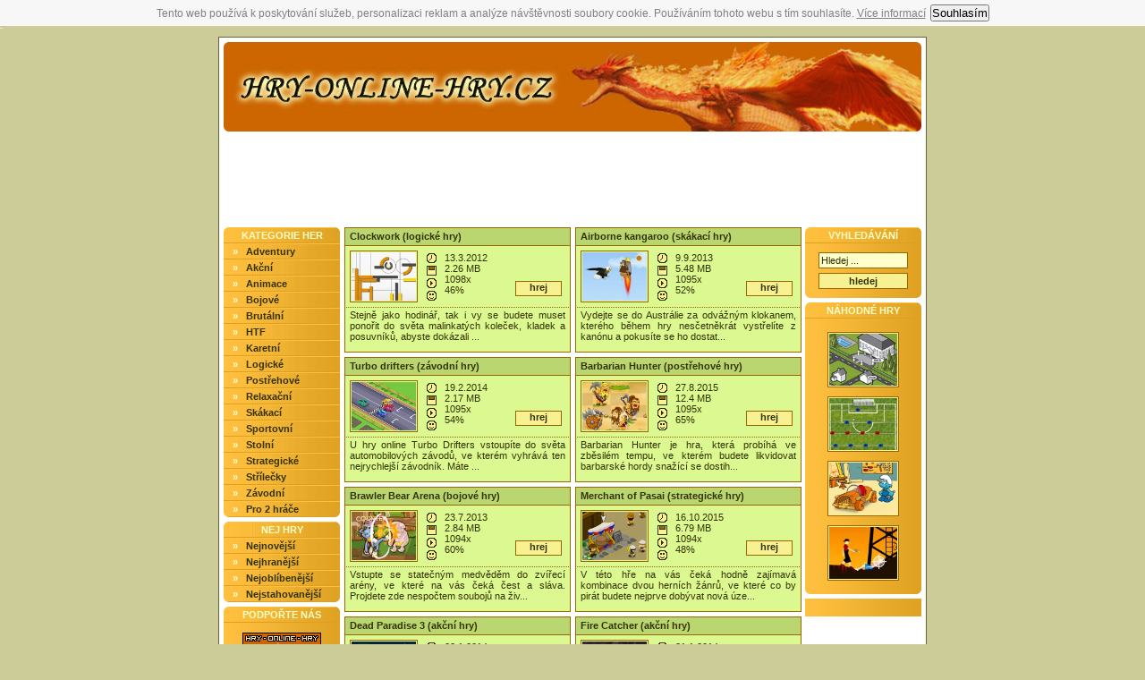

--- FILE ---
content_type: text/html; charset=windows-1250
request_url: https://hry-online-hry.cz/nejhranejsi/273/
body_size: 6142
content:

<!DOCTYPE html PUBLIC "-//W3C//DTD XHTML 1.0 Transitional//EN" "http://www.w3.org/TR/xhtml1/DTD/xhtml1-transitional.dtd">
<html xmlns="http://www.w3.org/1999/xhtml" xml:lang="cs" lang="cs">
<head>
	<title>Nejhranější hry | Hry-online-hry.cz</title>
	<meta http-equiv="content-Type" content="text/html; charset=windows-1250" />
	<meta http-equiv="Content-Language" content="cs" />
	<meta name="Author" content="Karel Švec [Merlin]" />
	<meta name="Copyright" content="Copyright &copy; 2008 - 2025 Hry-online-hry.cz, All Rights Reserved." />
	<meta name="Robots" content="index,follow" />
	<meta name="Description" content="Server Hry-online-hry.cz vám přináší spoustu online zábavy ve flashové podobě. Najdete si zde spoustu skvělých online her, které budou bavit nejen vás, ale i vaše kamarády. K hraní není nutná žádná instalace a všechny hry online si můžete zdarma stáhnout." lang="cs" xml:lang="cs" />
	<meta name="Keywords" content="Nejhranější hry,hry,online,hry online,online hry,games,gamesky" lang="cs" xml:lang="cs" />
	<meta name="Abstract" content="Hry-Online-Hry.cz" />
	<link rel="stylesheet" type="text/css" href="/css/main.css" />
	<script type="text/javascript">
		window.google_analytics_uacct = "UA-451468-6";
	</script>¨

<script src="https://www.oldgame.cz/cz.js" async></script>
</head>

<body>




<br />




<div class="shadow">
    <!-- ------------ LEVÁ REKLAMA -------------position:relative; top:20px; left:40px;---- -->
	<div style="float:left; position: absolute; left:-175px; top:106px; width: 160px; height: 600px;">
  <script async src="//pagead2.googlesyndication.com/pagead/js/adsbygoogle.js"></script>
  <!-- hry-online-hry.cz - 160x600 -->
  <ins class="adsbygoogle"
     style="display:inline-block;width:160px;height:600px"
     data-ad-client="ca-pub-4095369454406172"
     data-ad-slot="7873862745"></ins>
  <script>
  (adsbygoogle = window.adsbygoogle || []).push({});
  </script>
  </div>
  <!-- ------------ LEVÁ REKLAMA KONEC------------ -->
  
  
  <!-- ------------ PRAVÁ REKLAMA -------------position:relative; top:20px; left:40px;---- -->
	<div style="float:right; position: absolute; left:805px; top:106px; width: 160px; height: 600px;">
  <script async src="//pagead2.googlesyndication.com/pagead/js/adsbygoogle.js"></script>
  <!-- hry-online-hry.cz - 160x600 -->
  <ins class="adsbygoogle"
     style="display:inline-block;width:160px;height:600px"
     data-ad-client="ca-pub-4095369454406172"
     data-ad-slot="7873862745"></ins>
  <script>
  (adsbygoogle = window.adsbygoogle || []).push({});
  </script>
  </div>
  <!-- ------------ PRAVÁ REKLAMA KONEC------------ -->
  
    
	<div class="head">
		<a href="https://hry-online-hry.cz/"><img src="/pics/nic.gif" style="position:absolute; width:355px; height:40px; top:30px; left:15px; border:0px;" title="Hry-online-hry.cz" alt="" /></a>
	</div>
	
<center>


<script async src="//pagead2.googlesyndication.com/pagead/js/adsbygoogle.js"></script>
<!-- hry-online-hry.cz - 728x90 -->
<ins class="adsbygoogle"
     style="display:inline-block;width:728px;height:90px"
     data-ad-client="ca-pub-4095369454406172"
     data-ad-slot="1827329143"></ins>
<script>
(adsbygoogle = window.adsbygoogle || []).push({});
</script><br><br>


	</center>
	


	<div class="menu">
		<h1>KATEGORIE HER</h1>
<div class="menu-left">
	<ul>
		<li>» &nbsp; <a href="/adventury/" title="Adventury">Adventury</a></li>
		<li>» &nbsp; <a href="/akcni/" title="Akční hry">Akční</a></li>
		<li>» &nbsp; <a href="/animace/" title="Animace">Animace</a></li>
		<li>» &nbsp; <a href="/bojove/" title="Bojové hry">Bojové</a></li>
		<li>» &nbsp; <a href="/brutalni/" title="Brutální hry">Brutální</a></li>
		<li>» &nbsp; <a href="/happytreefriends/" title="Happy Tree Friends">HTF</a></li>
		<li>» &nbsp; <a href="/karetni/" title="Karetní hry">Karetní</a></li>
		<li>» &nbsp; <a href="/logicke/" title="Logické hry">Logické</a></li>
		<li>» &nbsp; <a href="/postrehove/" title="Postřehové hry">Postřehové</a></li>
		<li>» &nbsp; <a href="/relaxacni/" title="Relaxační hry">Relaxační</a></li>
		<li>» &nbsp; <a href="/skakaci/" title="Skákací hry">Skákací</a></li>
		<li>» &nbsp; <a href="/sportovni/" title="Sportovní hry">Sportovní</a></li>
		<li>» &nbsp; <a href="/stolni/" title="Stolní hry">Stolní</a></li>
		<li>» &nbsp; <a href="/strategicke/" title="Strategické hry">Strategické</a></li>
		<li>» &nbsp; <a href="/strilecky/" title="Střílečky">Střílečky</a></li>
		<li>» &nbsp; <a href="/zavodni/" title="Závodní hry">Závodní</a></li>
		<li>» &nbsp; <a href="/pro-2-hrace/" title="Hry pro 2 hráče">Pro 2 hráče</a></li>
	</ul>
	<div class="dl-m"></div><div class="dr-m"></div>
</div>

<h1>NEJ HRY</h1>
<div class="menu-left">
	<div class="dl-m"></div><div class="dr-m"></div>
	<ul>
		<li>» &nbsp; <a href="/nejnovejsi/" title="Nejnovější hry">Nejnovější</a></li>
		<li>» &nbsp; <a href="/nejhranejsi/" title="Nejhranější hry">Nejhranější</a></li>
		<li>» &nbsp; <a href="/nejoblibenejsi/" title="Nejoblíbenější hry">Nejoblíbenější</a></li>
		<li>» &nbsp; <a href="/nejstahovanejsi/" title="Nejstahovanější hry">Nejstahovanější</a></li>
	</ul>
</div>

<h1>PODPOŘTE NÁS</h1>
<div class="menu-center">
	<img src="/bannery/88x31.gif" style="border:0px;" title="... vložením ikonky na Vaše stránky" alt="Hry-online-hry.cz" />
	<textarea scrolling="no" style="margin-top:9px; font-size:9px; width:100px; height:70px;" onClick="this.select()"><a href="http://hry-online-hry.cz" title="Hry-online-hry.cz"><img src="http://hry-online-hry.cz/bannery/88x31.gif" border="0" title="Hry-online-hry.cz" alt="Hry-online-hry.cz" /></a></textarea>
	<div class="dl-m"></div><div class="dr-m"></div>
</div>

<h1>POČÍTADLO</h1>
<div class="menu-center">
	<img src="http://toplist.cz/count.asp?id=687807&amp;logo=mc" style="border:0px;" width="88" height="60" border="0" alt="" /><br />
	<div class="dl-m"></div><div class="dr-m"></div>
</div>	</div>


	<div class="main">
			<div class="game-box">
		<div class="game-box-head">Clockwork (logické hry)</div>
		<div class="game-box-pic"><img src="/games/logicke/2542/2542_1.jpg" width="72" height="54" alt="" /></div>
		<div class="game-box-stats">
			13.3.2012<br />2.26 MB<br />1098x<br />46%
			<div class="game-box-hrej"><a href="/logicke/2542-clockwork/hrej/" target="_blank">hrej</a></div>
		</div>
		<div class="game-box-text">Stejně jako hodinář, tak i vy se budete muset ponořit do světa malinkatých koleček, kladek a posuvníků, abyste dokázali ...</div>
	</div>
	<div class="game-box">
		<div class="game-box-head">Airborne kangaroo (skákací hry)</div>
		<div class="game-box-pic"><img src="/games/skakaci/2737/2737_1.jpg" width="72" height="54" alt="" /></div>
		<div class="game-box-stats">
			9.9.2013<br />5.48 MB<br />1095x<br />52%
			<div class="game-box-hrej"><a href="/skakaci/2737-airborne-kangaroo/hrej/" target="_blank">hrej</a></div>
		</div>
		<div class="game-box-text">Vydejte se do Austrálie za odvážným klokanem, kterého během hry nesčetněkrát vystřelíte z kanónu a pokusíte se ho dostat...</div>
	</div>
	<div class="game-box">
		<div class="game-box-head">Turbo drifters (závodní hry)</div>
		<div class="game-box-pic"><img src="/games/zavodni/2793/2793_1.jpg" width="72" height="54" alt="" /></div>
		<div class="game-box-stats">
			19.2.2014<br />2.17 MB<br />1095x<br />54%
			<div class="game-box-hrej"><a href="/zavodni/2793-turbo-drifters/hrej/" target="_blank">hrej</a></div>
		</div>
		<div class="game-box-text">U hry online Turbo Drifters vstoupíte do světa automobilových závodů, ve kterém vyhrává ten nejrychlejší závodník. Máte ...</div>
	</div>
	<div class="game-box">
		<div class="game-box-head">Barbarian Hunter (postřehové hry)</div>
		<div class="game-box-pic"><img src="/games/postrehove/3170/3170_1.jpg" width="72" height="54" alt="" /></div>
		<div class="game-box-stats">
			27.8.2015<br />12.4 MB<br />1095x<br />65%
			<div class="game-box-hrej"><a href="/postrehove/3170-barbarian-hunter/hrej/" target="_blank">hrej</a></div>
		</div>
		<div class="game-box-text">Barbarian Hunter je hra, která probíhá ve zběsilém tempu, ve kterém budete  likvidovat barbarské hordy snažící se dostih...</div>
	</div>
	<div class="game-box">
		<div class="game-box-head">Brawler Bear Arena (bojové hry)</div>
		<div class="game-box-pic"><img src="/games/bojove/2700/2700_1.jpg" width="72" height="54" alt="" /></div>
		<div class="game-box-stats">
			23.7.2013<br />2.84 MB<br />1094x<br />60%
			<div class="game-box-hrej"><a href="/bojove/2700-brawler-bear-arena/hrej/" target="_blank">hrej</a></div>
		</div>
		<div class="game-box-text">Vstupte se statečným medvěděm do zvířecí arény, ve které na vás čeká čest a sláva. Projdete zde nespočtem soubojů na živ...</div>
	</div>
	<div class="game-box">
		<div class="game-box-head">Merchant of Pasai (strategické hry)</div>
		<div class="game-box-pic"><img src="/games/strategicke/3220/3220_1.jpg" width="72" height="54" alt="" /></div>
		<div class="game-box-stats">
			16.10.2015<br />6.79 MB<br />1094x<br />48%
			<div class="game-box-hrej"><a href="/strategicke/3220-merchant-of-pasai/hrej/" target="_blank">hrej</a></div>
		</div>
		<div class="game-box-text">V této hře na vás čeká hodně zajímavá kombinace dvou herních žánrů, ve které co by pirát budete nejprve dobývat nová úze...</div>
	</div>
	<div class="game-box">
		<div class="game-box-head">Dead Paradise 3 (akční hry)</div>
		<div class="game-box-pic"><img src="/games/akcni/2779/2779_1.jpg" width="72" height="54" alt="" /></div>
		<div class="game-box-stats">
			22.1.2014<br />13.7 MB<br />1093x<br />65%
			<div class="game-box-hrej"><a href="/akcni/2779-dead-paradise-3/hrej/" target="_blank">hrej</a></div>
		</div>
		<div class="game-box-text">Vypravte se na nebezpečnou misi u online hry Dead Paradise 3, ve které bude vašim úkolem ochránit drahocenný náklad. Ten...</div>
	</div>
	<div class="game-box">
		<div class="game-box-head">Fire Catcher (akční hry)</div>
		<div class="game-box-pic"><img src="/games/akcni/2784/2784_1.jpg" width="72" height="54" alt="" /></div>
		<div class="game-box-stats">
			31.1.2014<br />7.61 MB<br />1092x<br />53%
			<div class="game-box-hrej"><a href="/akcni/2784-fire-catcher/hrej/" target="_blank">hrej</a></div>
		</div>
		<div class="game-box-text">Vypravte se do podzemních hlubin plných temných zákoutí, ve kterých se skrývají prapodivní duchové. Kromě nich se budete...</div>
	</div>
	<div class="game-box">
		<div class="game-box-head">Fallout racer (akční hry)</div>
		<div class="game-box-pic"><img src="/games/akcni/2758/2758_1.jpg" width="72" height="54" alt="" /></div>
		<div class="game-box-stats">
			21.10.2013<br />4.57 MB<br />1090x<br />61%
			<div class="game-box-hrej"><a href="/akcni/2758-fallout-racer/hrej/" target="_blank">hrej</a></div>
		</div>
		<div class="game-box-text">Píše se rok 2052 a nukleární válka rapidně snížila populaci lidstva. Přeživší lidé se ukryli do podzemí, které se stalo ...</div>
	</div>
	<div class="game-box">
		<div class="game-box-head">Kick out Biener 2 (relaxační hry)</div>
		<div class="game-box-pic"><img src="/games/relaxacni/2611/2611_1.jpg" width="72" height="54" alt="" /></div>
		<div class="game-box-stats">
			7.9.2012<br />9 KB<br />1090x<br />41%
			<div class="game-box-hrej"><a href="/relaxacni/2611-kick-out-biener-2/hrej/" target="_blank">hrej</a></div>
		</div>
		<div class="game-box-text">Pokud patříte mezi fanoušky Justina Biebera, pokračujte dál. Pokud ho ovšem nesnášíte, tak se okamžitě pusťte do hraní t...</div>
	</div>

<div class="page-box">
	<a href="/nejhranejsi/272/" title="Předchozí stránka">««</a> 
<a href="/nejhranejsi/1/">1</a> 
<a href="/nejhranejsi/2/">2</a> 
<a href="/nejhranejsi/3/">3</a> 
<a href="/nejhranejsi/4/">4</a> 
<a href="/nejhranejsi/5/">5</a> 
<a href="/nejhranejsi/6/">6</a> 
<a href="/nejhranejsi/7/">7</a> 
<a href="/nejhranejsi/8/">8</a> 
<a href="/nejhranejsi/9/">9</a> 
<a href="/nejhranejsi/10/">10</a> 
<a href="/nejhranejsi/11/">11</a> 
<a href="/nejhranejsi/12/">12</a> 
<a href="/nejhranejsi/13/">13</a> 
<a href="/nejhranejsi/14/">14</a> 
<a href="/nejhranejsi/15/">15</a> 
<a href="/nejhranejsi/16/">16</a> 
<a href="/nejhranejsi/17/">17</a> 
<a href="/nejhranejsi/18/">18</a> 
<a href="/nejhranejsi/19/">19</a> 
<a href="/nejhranejsi/20/">20</a> 
<a href="/nejhranejsi/21/">21</a> 
<a href="/nejhranejsi/22/">22</a> 
<a href="/nejhranejsi/23/">23</a> 
<a href="/nejhranejsi/24/">24</a> 
<a href="/nejhranejsi/25/">25</a> 
<a href="/nejhranejsi/26/">26</a> 
<a href="/nejhranejsi/27/">27</a> 
<a href="/nejhranejsi/28/">28</a> 
<a href="/nejhranejsi/29/">29</a> 
<a href="/nejhranejsi/30/">30</a> 
<a href="/nejhranejsi/31/">31</a> 
<a href="/nejhranejsi/32/">32</a> 
<a href="/nejhranejsi/33/">33</a> 
<a href="/nejhranejsi/34/">34</a> 
<a href="/nejhranejsi/35/">35</a> 
<a href="/nejhranejsi/36/">36</a> 
<a href="/nejhranejsi/37/">37</a> 
<a href="/nejhranejsi/38/">38</a> 
<a href="/nejhranejsi/39/">39</a> 
<a href="/nejhranejsi/40/">40</a> 
<a href="/nejhranejsi/41/">41</a> 
<a href="/nejhranejsi/42/">42</a> 
<a href="/nejhranejsi/43/">43</a> 
<a href="/nejhranejsi/44/">44</a> 
<a href="/nejhranejsi/45/">45</a> 
<a href="/nejhranejsi/46/">46</a> 
<a href="/nejhranejsi/47/">47</a> 
<a href="/nejhranejsi/48/">48</a> 
<a href="/nejhranejsi/49/">49</a> 
<a href="/nejhranejsi/50/">50</a> 
<a href="/nejhranejsi/51/">51</a> 
<a href="/nejhranejsi/52/">52</a> 
<a href="/nejhranejsi/53/">53</a> 
<a href="/nejhranejsi/54/">54</a> 
<a href="/nejhranejsi/55/">55</a> 
<a href="/nejhranejsi/56/">56</a> 
<a href="/nejhranejsi/57/">57</a> 
<a href="/nejhranejsi/58/">58</a> 
<a href="/nejhranejsi/59/">59</a> 
<a href="/nejhranejsi/60/">60</a> 
<a href="/nejhranejsi/61/">61</a> 
<a href="/nejhranejsi/62/">62</a> 
<a href="/nejhranejsi/63/">63</a> 
<a href="/nejhranejsi/64/">64</a> 
<a href="/nejhranejsi/65/">65</a> 
<a href="/nejhranejsi/66/">66</a> 
<a href="/nejhranejsi/67/">67</a> 
<a href="/nejhranejsi/68/">68</a> 
<a href="/nejhranejsi/69/">69</a> 
<a href="/nejhranejsi/70/">70</a> 
<a href="/nejhranejsi/71/">71</a> 
<a href="/nejhranejsi/72/">72</a> 
<a href="/nejhranejsi/73/">73</a> 
<a href="/nejhranejsi/74/">74</a> 
<a href="/nejhranejsi/75/">75</a> 
<a href="/nejhranejsi/76/">76</a> 
<a href="/nejhranejsi/77/">77</a> 
<a href="/nejhranejsi/78/">78</a> 
<a href="/nejhranejsi/79/">79</a> 
<a href="/nejhranejsi/80/">80</a> 
<a href="/nejhranejsi/81/">81</a> 
<a href="/nejhranejsi/82/">82</a> 
<a href="/nejhranejsi/83/">83</a> 
<a href="/nejhranejsi/84/">84</a> 
<a href="/nejhranejsi/85/">85</a> 
<a href="/nejhranejsi/86/">86</a> 
<a href="/nejhranejsi/87/">87</a> 
<a href="/nejhranejsi/88/">88</a> 
<a href="/nejhranejsi/89/">89</a> 
<a href="/nejhranejsi/90/">90</a> 
<a href="/nejhranejsi/91/">91</a> 
<a href="/nejhranejsi/92/">92</a> 
<a href="/nejhranejsi/93/">93</a> 
<a href="/nejhranejsi/94/">94</a> 
<a href="/nejhranejsi/95/">95</a> 
<a href="/nejhranejsi/96/">96</a> 
<a href="/nejhranejsi/97/">97</a> 
<a href="/nejhranejsi/98/">98</a> 
<a href="/nejhranejsi/99/">99</a> 
<a href="/nejhranejsi/100/">100</a> 
<a href="/nejhranejsi/101/">101</a> 
<a href="/nejhranejsi/102/">102</a> 
<a href="/nejhranejsi/103/">103</a> 
<a href="/nejhranejsi/104/">104</a> 
<a href="/nejhranejsi/105/">105</a> 
<a href="/nejhranejsi/106/">106</a> 
<a href="/nejhranejsi/107/">107</a> 
<a href="/nejhranejsi/108/">108</a> 
<a href="/nejhranejsi/109/">109</a> 
<a href="/nejhranejsi/110/">110</a> 
<a href="/nejhranejsi/111/">111</a> 
<a href="/nejhranejsi/112/">112</a> 
<a href="/nejhranejsi/113/">113</a> 
<a href="/nejhranejsi/114/">114</a> 
<a href="/nejhranejsi/115/">115</a> 
<a href="/nejhranejsi/116/">116</a> 
<a href="/nejhranejsi/117/">117</a> 
<a href="/nejhranejsi/118/">118</a> 
<a href="/nejhranejsi/119/">119</a> 
<a href="/nejhranejsi/120/">120</a> 
<a href="/nejhranejsi/121/">121</a> 
<a href="/nejhranejsi/122/">122</a> 
<a href="/nejhranejsi/123/">123</a> 
<a href="/nejhranejsi/124/">124</a> 
<a href="/nejhranejsi/125/">125</a> 
<a href="/nejhranejsi/126/">126</a> 
<a href="/nejhranejsi/127/">127</a> 
<a href="/nejhranejsi/128/">128</a> 
<a href="/nejhranejsi/129/">129</a> 
<a href="/nejhranejsi/130/">130</a> 
<a href="/nejhranejsi/131/">131</a> 
<a href="/nejhranejsi/132/">132</a> 
<a href="/nejhranejsi/133/">133</a> 
<a href="/nejhranejsi/134/">134</a> 
<a href="/nejhranejsi/135/">135</a> 
<a href="/nejhranejsi/136/">136</a> 
<a href="/nejhranejsi/137/">137</a> 
<a href="/nejhranejsi/138/">138</a> 
<a href="/nejhranejsi/139/">139</a> 
<a href="/nejhranejsi/140/">140</a> 
<a href="/nejhranejsi/141/">141</a> 
<a href="/nejhranejsi/142/">142</a> 
<a href="/nejhranejsi/143/">143</a> 
<a href="/nejhranejsi/144/">144</a> 
<a href="/nejhranejsi/145/">145</a> 
<a href="/nejhranejsi/146/">146</a> 
<a href="/nejhranejsi/147/">147</a> 
<a href="/nejhranejsi/148/">148</a> 
<a href="/nejhranejsi/149/">149</a> 
<a href="/nejhranejsi/150/">150</a> 
<a href="/nejhranejsi/151/">151</a> 
<a href="/nejhranejsi/152/">152</a> 
<a href="/nejhranejsi/153/">153</a> 
<a href="/nejhranejsi/154/">154</a> 
<a href="/nejhranejsi/155/">155</a> 
<a href="/nejhranejsi/156/">156</a> 
<a href="/nejhranejsi/157/">157</a> 
<a href="/nejhranejsi/158/">158</a> 
<a href="/nejhranejsi/159/">159</a> 
<a href="/nejhranejsi/160/">160</a> 
<a href="/nejhranejsi/161/">161</a> 
<a href="/nejhranejsi/162/">162</a> 
<a href="/nejhranejsi/163/">163</a> 
<a href="/nejhranejsi/164/">164</a> 
<a href="/nejhranejsi/165/">165</a> 
<a href="/nejhranejsi/166/">166</a> 
<a href="/nejhranejsi/167/">167</a> 
<a href="/nejhranejsi/168/">168</a> 
<a href="/nejhranejsi/169/">169</a> 
<a href="/nejhranejsi/170/">170</a> 
<a href="/nejhranejsi/171/">171</a> 
<a href="/nejhranejsi/172/">172</a> 
<a href="/nejhranejsi/173/">173</a> 
<a href="/nejhranejsi/174/">174</a> 
<a href="/nejhranejsi/175/">175</a> 
<a href="/nejhranejsi/176/">176</a> 
<a href="/nejhranejsi/177/">177</a> 
<a href="/nejhranejsi/178/">178</a> 
<a href="/nejhranejsi/179/">179</a> 
<a href="/nejhranejsi/180/">180</a> 
<a href="/nejhranejsi/181/">181</a> 
<a href="/nejhranejsi/182/">182</a> 
<a href="/nejhranejsi/183/">183</a> 
<a href="/nejhranejsi/184/">184</a> 
<a href="/nejhranejsi/185/">185</a> 
<a href="/nejhranejsi/186/">186</a> 
<a href="/nejhranejsi/187/">187</a> 
<a href="/nejhranejsi/188/">188</a> 
<a href="/nejhranejsi/189/">189</a> 
<a href="/nejhranejsi/190/">190</a> 
<a href="/nejhranejsi/191/">191</a> 
<a href="/nejhranejsi/192/">192</a> 
<a href="/nejhranejsi/193/">193</a> 
<a href="/nejhranejsi/194/">194</a> 
<a href="/nejhranejsi/195/">195</a> 
<a href="/nejhranejsi/196/">196</a> 
<a href="/nejhranejsi/197/">197</a> 
<a href="/nejhranejsi/198/">198</a> 
<a href="/nejhranejsi/199/">199</a> 
<a href="/nejhranejsi/200/">200</a> 
<a href="/nejhranejsi/201/">201</a> 
<a href="/nejhranejsi/202/">202</a> 
<a href="/nejhranejsi/203/">203</a> 
<a href="/nejhranejsi/204/">204</a> 
<a href="/nejhranejsi/205/">205</a> 
<a href="/nejhranejsi/206/">206</a> 
<a href="/nejhranejsi/207/">207</a> 
<a href="/nejhranejsi/208/">208</a> 
<a href="/nejhranejsi/209/">209</a> 
<a href="/nejhranejsi/210/">210</a> 
<a href="/nejhranejsi/211/">211</a> 
<a href="/nejhranejsi/212/">212</a> 
<a href="/nejhranejsi/213/">213</a> 
<a href="/nejhranejsi/214/">214</a> 
<a href="/nejhranejsi/215/">215</a> 
<a href="/nejhranejsi/216/">216</a> 
<a href="/nejhranejsi/217/">217</a> 
<a href="/nejhranejsi/218/">218</a> 
<a href="/nejhranejsi/219/">219</a> 
<a href="/nejhranejsi/220/">220</a> 
<a href="/nejhranejsi/221/">221</a> 
<a href="/nejhranejsi/222/">222</a> 
<a href="/nejhranejsi/223/">223</a> 
<a href="/nejhranejsi/224/">224</a> 
<a href="/nejhranejsi/225/">225</a> 
<a href="/nejhranejsi/226/">226</a> 
<a href="/nejhranejsi/227/">227</a> 
<a href="/nejhranejsi/228/">228</a> 
<a href="/nejhranejsi/229/">229</a> 
<a href="/nejhranejsi/230/">230</a> 
<a href="/nejhranejsi/231/">231</a> 
<a href="/nejhranejsi/232/">232</a> 
<a href="/nejhranejsi/233/">233</a> 
<a href="/nejhranejsi/234/">234</a> 
<a href="/nejhranejsi/235/">235</a> 
<a href="/nejhranejsi/236/">236</a> 
<a href="/nejhranejsi/237/">237</a> 
<a href="/nejhranejsi/238/">238</a> 
<a href="/nejhranejsi/239/">239</a> 
<a href="/nejhranejsi/240/">240</a> 
<a href="/nejhranejsi/241/">241</a> 
<a href="/nejhranejsi/242/">242</a> 
<a href="/nejhranejsi/243/">243</a> 
<a href="/nejhranejsi/244/">244</a> 
<a href="/nejhranejsi/245/">245</a> 
<a href="/nejhranejsi/246/">246</a> 
<a href="/nejhranejsi/247/">247</a> 
<a href="/nejhranejsi/248/">248</a> 
<a href="/nejhranejsi/249/">249</a> 
<a href="/nejhranejsi/250/">250</a> 
<a href="/nejhranejsi/251/">251</a> 
<a href="/nejhranejsi/252/">252</a> 
<a href="/nejhranejsi/253/">253</a> 
<a href="/nejhranejsi/254/">254</a> 
<a href="/nejhranejsi/255/">255</a> 
<a href="/nejhranejsi/256/">256</a> 
<a href="/nejhranejsi/257/">257</a> 
<a href="/nejhranejsi/258/">258</a> 
<a href="/nejhranejsi/259/">259</a> 
<a href="/nejhranejsi/260/">260</a> 
<a href="/nejhranejsi/261/">261</a> 
<a href="/nejhranejsi/262/">262</a> 
<a href="/nejhranejsi/263/">263</a> 
<a href="/nejhranejsi/264/">264</a> 
<a href="/nejhranejsi/265/">265</a> 
<a href="/nejhranejsi/266/">266</a> 
<a href="/nejhranejsi/267/">267</a> 
<a href="/nejhranejsi/268/">268</a> 
<a href="/nejhranejsi/269/">269</a> 
<a href="/nejhranejsi/270/">270</a> 
<a href="/nejhranejsi/271/">271</a> 
<a href="/nejhranejsi/272/">272</a> 
<b><a href="/nejhranejsi/273/">273</a> 
</b><a href="/nejhranejsi/274/">274</a> 
<a href="/nejhranejsi/275/">275</a> 
<a href="/nejhranejsi/276/">276</a> 
<a href="/nejhranejsi/277/">277</a> 
<a href="/nejhranejsi/278/">278</a> 
<a href="/nejhranejsi/279/">279</a> 
<a href="/nejhranejsi/280/">280</a> 
<a href="/nejhranejsi/281/">281</a> 
<a href="/nejhranejsi/282/">282</a> 
<a href="/nejhranejsi/283/">283</a> 
<a href="/nejhranejsi/284/">284</a> 
<a href="/nejhranejsi/285/">285</a> 
<a href="/nejhranejsi/286/">286</a> 
<a href="/nejhranejsi/287/">287</a> 
<a href="/nejhranejsi/288/">288</a> 
<a href="/nejhranejsi/289/">289</a> 
<a href="/nejhranejsi/290/">290</a> 
<a href="/nejhranejsi/291/">291</a> 
<a href="/nejhranejsi/292/">292</a> 
<a href="/nejhranejsi/293/">293</a> 
<a href="/nejhranejsi/294/">294</a> 
<a href="/nejhranejsi/295/">295</a> 
<a href="/nejhranejsi/296/">296</a> 
<a href="/nejhranejsi/297/">297</a> 
<a href="/nejhranejsi/298/">298</a> 
<a href="/nejhranejsi/299/">299</a> 
<a href="/nejhranejsi/300/">300</a> 
<a href="/nejhranejsi/301/">301</a> 
<a href="/nejhranejsi/302/">302</a> 
<a href="/nejhranejsi/303/">303</a> 
<a href="/nejhranejsi/304/">304</a> 
<a href="/nejhranejsi/305/">305</a> 
<a href="/nejhranejsi/306/">306</a> 
<a href="/nejhranejsi/307/">307</a> 
<a href="/nejhranejsi/308/">308</a> 
<a href="/nejhranejsi/309/">309</a> 
<a href="/nejhranejsi/310/">310</a> 
<a href="/nejhranejsi/311/">311</a> 
<a href="/nejhranejsi/312/">312</a> 
<a href="/nejhranejsi/313/">313</a> 
<a href="/nejhranejsi/314/">314</a> 
<a href="/nejhranejsi/315/">315</a> 
<a href="/nejhranejsi/316/">316</a> 
<a href="/nejhranejsi/317/">317</a> 
<a href="/nejhranejsi/318/">318</a> 
<a href="/nejhranejsi/319/">319</a> 
<a href="/nejhranejsi/320/">320</a> 
<a href="/nejhranejsi/321/">321</a>
 <a href="/nejhranejsi/274/" title="Další stránka">»»</a>
</div>
		<div class="ad-bottom">
			

		</div>
	</div>

	<div class="menu">
		<h1>VYHLEDÁVÁNÍ</h1>
<div class="menu-center">
	<form action="/vyhledavani/" name="search" method="post">
		<input type="text" class="menu-search" value="Hledej ..." onfocus="if (this.value == 'Hledej ...') {this.value='';}; return true;" name="hledej" />
		<center><div class="menu-search" style="margin-top:5px; background:#f8f191; font-weight:bold;"><a href="javascript:document.search.submit()">hledej</a></div></center>
	</form>
	<div class="dl-m"></div><div class="dr-m"></div>
</div>

<h1>NÁHODNÉ HRY</h1>
<div class="menu-center">
								<a href="/strategicke/280-mansion:-impossible/hrej//" target="_blank" title="Mansion: Impossible (strategické hry)"><img class="menu-rnd-game" src="/games/strategicke/280/280_1.jpg" width="72" height="54" alt="" /></a>
												<a href="/sportovni/1429-table-doofball/hrej//" target="_blank" title="Table doofball (sportovní hry)"><img class="menu-rnd-game" src="/games/sportovni/1429/1429_1.jpg" width="72" height="54" alt="" /></a>
												<a href="/logicke/49-the-smurfs-handys-car/hrej//" target="_blank" title="The Smurfs Handy´s car (logické hry)"><img class="menu-rnd-game" src="/games/logicke/49/49_1.jpg" width="72" height="54" alt="" /></a>
												<a href="/brutalni/979-boys-vs-girls/hrej//" target="_blank" title="Boys vs girls (brutální hry)"><img class="menu-rnd-game" src="/games/brutalni/979/979_1.jpg" width="72" height="54" alt="" /></a>
						<div class="dl-m"></div><div class="dr-m"></div>
</div>

<div class="menu-center">

	

	    	
	

</div>	</div>

	<div class="foot">
		&copy; 2008 - 2025 <a href="https://hry-online-hry.cz/" title="Hry-online-hry.cz">Hry-online-hry.cz</a>, všechna práva vyhrazena. Email:<a href="mailto:admin@hry-online-hry.cz">admin@hry-online-hry.cz</a>.
  </div>
</div>

<div class="uf">
  <a href="https://www.herna.biz/" title="Herna.biz - Hry online" target="_blank">Hry online</a>,
  <a href="https://www.goodgameempire.eu/" title="GoodGame Empire Wiki" target="_blank">GoodGame Empire</a>,
  <a href="https://www.goodgamebigfarm.cz/" title="big farm" target="_blank">Big Farm</a>,
  <a href="http://1000wallpapers.eu/" title="Tapety na plochu" target="_blank">Tapety na plochu</a>,
  <a href="https://1001hry.org/" title="1001Hry" target="_blank">1001Hry</a>,

  <a href="http://chybicka.cz/" title="Chybička.cz - Slovník překlepů" target="_blank">Překlep, překlepy</a>,
  <a href="http://www.hry-online.com/" title="Hry-online.com - Centrum Vaší zábavy" target="_blank">Hry-online.com</a>,
  <a href="https://webgames.name/" title="Webgames" target="_blank">Webgames</a>,
  <a href="http://webhry.org/" title="WebHry - online hry" target="_blank">WebHry</a>,
  <a href="http://radio-impuls.cz/" title="Rádio Impuls" target="_blank">Rádio Impuls</a>,
  <a href="https://superhry.biz/" title="SuperHry" target="_blank">SuperHry</a>,
  <a href="http://dotykovymobil.cz/hry-dotykovy-mobil-zdarma/" title="Hry na mobil">Hry na mobil</a>
  	<a href="http://www.herna.biz/hry-online/nejhranejsi/" title="Nejhranější hry" target="_blank">Nejhranější hry</a>
	
	

    
  

</div>

<br />
<iframe src="/counter.php" width="0" height="0" marginheight="0" marginwidth="0" frameborder="0" scrolling="no"></iframe>

<script src="https://www.google-analytics.com/urchin.js" type="text/javascript">
</script>
<script type="text/javascript">
_uacct = "UA-451468-6";
urchinTracker();
</script>

</body>

</html>

--- FILE ---
content_type: text/html
request_url: https://hry-online-hry.cz/counter.php
body_size: 349
content:
<!-- Toplist.cz -->
<script language="JavaScript" type="text/javascript">
<!--
document.write ('<img src="http://toplist.cz/dot.asp?id=687807&http='+escape(document.referrer)+'&wi='+escape(window.screen.width)+'&he='+escape(window.screen.height)+'&cd='+escape(window.screen.colorDepth)+'&t='+escape(document.title)+'" width="1" height="1" border=0 alt="" />');
//--></script><noscript><img src="http://toplist.cz/dot.asp?id=687807" border="0"
width="1" height="1" alt="" /></noscript>
<br><br>

<!-- Toplist.sk -->
<img src="http://toplist.sk/dot.asp?id=1058771" border="0" alt="" width="1" height="1"/>
<br><br>


<!-- waudit.cz -->
<a href="http://www.waudit.cz/"><script type="text/javascript">
<!--
document.write('<img src="http://h.waudit.cz/h.php?id=11649&amp;ty=b_1&amp;js=1&amp;x='+screen.width+'&amp;y='+screen.height+'&amp;bit='+screen.colorDepth+'&amp;wx=0&amp;wy=0&amp;url='+escape(document.location)+'&amp;ref='+escape(top.document.referrer)+'&amp;t='+escape(document.title)+'" width="1" height="1" border="0" title="WAudit - monitoring navstevnosti" alt="" />');
// -->
</script></a>
<noscript><a href="http://www.waudit.cz/"><img src="http://h.waudit.cz/h.php?id=11649&amp;ty=b_1" width="1" height="1" border="0" title="WAudit - monitoring navstevnosti" alt="" /></a></noscript>
<br><br>

<!-- eSuba.eu -->
<img src="http://toplist.cz/dot.asp?id=145561" border="0" width="0" height="0"/>

--- FILE ---
content_type: text/html; charset=utf-8
request_url: https://www.google.com/recaptcha/api2/aframe
body_size: 266
content:
<!DOCTYPE HTML><html><head><meta http-equiv="content-type" content="text/html; charset=UTF-8"></head><body><script nonce="8ucnTWArw1HBAHSkcOElnQ">/** Anti-fraud and anti-abuse applications only. See google.com/recaptcha */ try{var clients={'sodar':'https://pagead2.googlesyndication.com/pagead/sodar?'};window.addEventListener("message",function(a){try{if(a.source===window.parent){var b=JSON.parse(a.data);var c=clients[b['id']];if(c){var d=document.createElement('img');d.src=c+b['params']+'&rc='+(localStorage.getItem("rc::a")?sessionStorage.getItem("rc::b"):"");window.document.body.appendChild(d);sessionStorage.setItem("rc::e",parseInt(sessionStorage.getItem("rc::e")||0)+1);localStorage.setItem("rc::h",'1765588419795');}}}catch(b){}});window.parent.postMessage("_grecaptcha_ready", "*");}catch(b){}</script></body></html>

--- FILE ---
content_type: text/css
request_url: https://hry-online-hry.cz/css/main.css
body_size: 969
content:
* {margin:0; padding:0}
a {color:#333300; text-decoration:none;}
a:hover {text-decoration:underline;}
a img {border:1px solid #996600; margin:0px ;padding:1px;}
img {border:1px solid #996600; margin:0px ;padding:1px;}
body {font-family:Arial, Verdana, Geneva, Helvetica; font-size:11px; font-weight:normal; color:#ffffff; background:#cccc99;}

.zpetny-odkaz {
  color:black;
  font-size:17px;
  padding:10px;
  font-weight:bold;
}

.zpetny-odkaz a {
  color:blue;
}

.shadow {margin:auto; position:relative; padding:5px; width:780px; border:1px solid #666633; background-color:#ffffff;}

.head {position:relative; width:780px; height:100px; margin-bottom:5px; background:#cc6600 url("/pics/head.jpg");}
.shadow h1 {position:relative; width:780px; height:15px; margin-bottom:5px; text-align:center; font-size:13px; font-weight:bold; color:#333300;}

.menu {position:relative; float:left; width:130px;}
.main {position:relative; float:left; margin-bottom:5px; width:520px;}
.help {position:relative; float:left; width:5px; height:138px;}

.foot {position:relative; clear:both; width:776px; padding:2px; background:#adc5d5 url("/pics/foot.gif"); text-align:center; color:#333300;}

.uf {position:relative; margin:auto; margin-top:10px; text-align:center; font-size:10px; color:#666633;}
.uf a {color:#666633;}

.game-box {position:relative; float:left; left:5px; width:251px; height:138px; margin: 0px 5px 5px 0px; padding:0px; border:1px solid #996600;}
.game-box-head {position:relative; float:left; overflow:hidden; width:241px; height:16px; margin: 0px; padding: 3px 5px 0px 5px; border-bottom:1px solid #996600; font-weight:bold; color:#333300; background-color:#bad670;}
.game-box-pic {position:relative; float:left; width:76px; height:58px; margin: 0px; padding: 5px; background-color:#dcf891;}
.game-box-stats {position:relative; float:left; width:135px; height:58px; margin:0px; padding: 7px 5px 3px 25px; background:#dcf891 url("/pics/gamestats.gif") 5px 8px no-repeat; font-weight:normal; color:#333300;}
.game-box-text {position:relative; float:left; width:241px; height:47px; margin:0px; padding: 3px 5px 0px 5px; background:#dcf891 url("/pics/game-line.gif") repeat-x; color:#333300; text-align: justify;}
.game-box-vice {position:absolute; top:14px; left:104px; width:40px; height:15px; margin:0px; padding:0 5px; background-color:#f8f191; border:1px solid #996600; font-weight:bold; color:#333300; text-align:center;}
.game-box-hrej {position:absolute; top:39px; left:104px; width:40px; height:15px; margin:0px; padding:0 5px; background-color:#f8f191; border:1px solid #996600; font-weight:bold; color:#333300; text-align:center;}

.page-box {position:relative; left:5px; float:left; margin-bottom:5px; padding:3px 5px 3px 5px; width: 499px; background:#f8f191; border:1px solid #996600; color:#333300; font-weight:normal; text-align: center;}

.menu-left {position:relative; width:130px; margin-bottom:5px; background:#ffc040 url("/pics/menu-bg.gif");}
.menu h1 {position:relative; margin:0px; width: 130px; height:18px; line-height:18px; font-size:11px; color:#ffffcc; background:#dda020 url("/pics/menu-head-bg.gif");}
.menu ul {list-style-type:none;}
.menu li {position:relative; line-height:18px; padding:0 10px; font-weight:bold; color:#ffffcc;}


.menu-center {position:relative; width:130px; margin-bottom:5px; padding: 10px 0px 10px 0px; background:#ffc040 url("/pics/menu-bg-line.gif"); text-align:center;}
.menu-search {position: relative; padding:2px; background:#ffffcc; border:1px solid #996600; width: 94px; font-size:11px; color:#333300}
.menu-rnd-game {position:relative; width:76px; height:58px; margin:5px; background:#f8f191;}


.tl-m, .tr-m, .dl-m, .dr-m, .tl-g, .tr-g, .dl-g, .dr-g {position:absolute; z-index:10; width:5px; height:5px; font-size:0px;}
.tl-m {top:0px; left:0px; background:url('/pics/tl-m.gif') no-repeat;}
.tr-m {top:0px; right:0px; background:url('/pics/tr-m.gif') no-repeat;}
.dl-m {bottom:0px; left:0px; background:url('/pics/dl-m.gif') no-repeat;}
.dr-m {bottom:0px; right:0px; background:url('/pics/dr-m.gif') no-repeat;}
.tl-g {top:-1px; left:-1px; background:url('/pics/tl-g.gif') no-repeat;}
.tr-g {top:-1px; right:-1px; background:url('/pics/tr-g.gif') no-repeat;}
.dl-g {bottom:-1px; left:-1px; background:url('/pics/dl-g.gif') no-repeat;}
.dr-g {bottom:-1px; right:-1px; background:url('/pics/dr-g.gif') no-repeat;}

.ad-bottom {position:relative; float:left; left:5px; width:499px; margin-bottom:5px; text-align:center;}


.ad_leaderboard {position:absolute; margin:10px 0px 0px 848px;}

